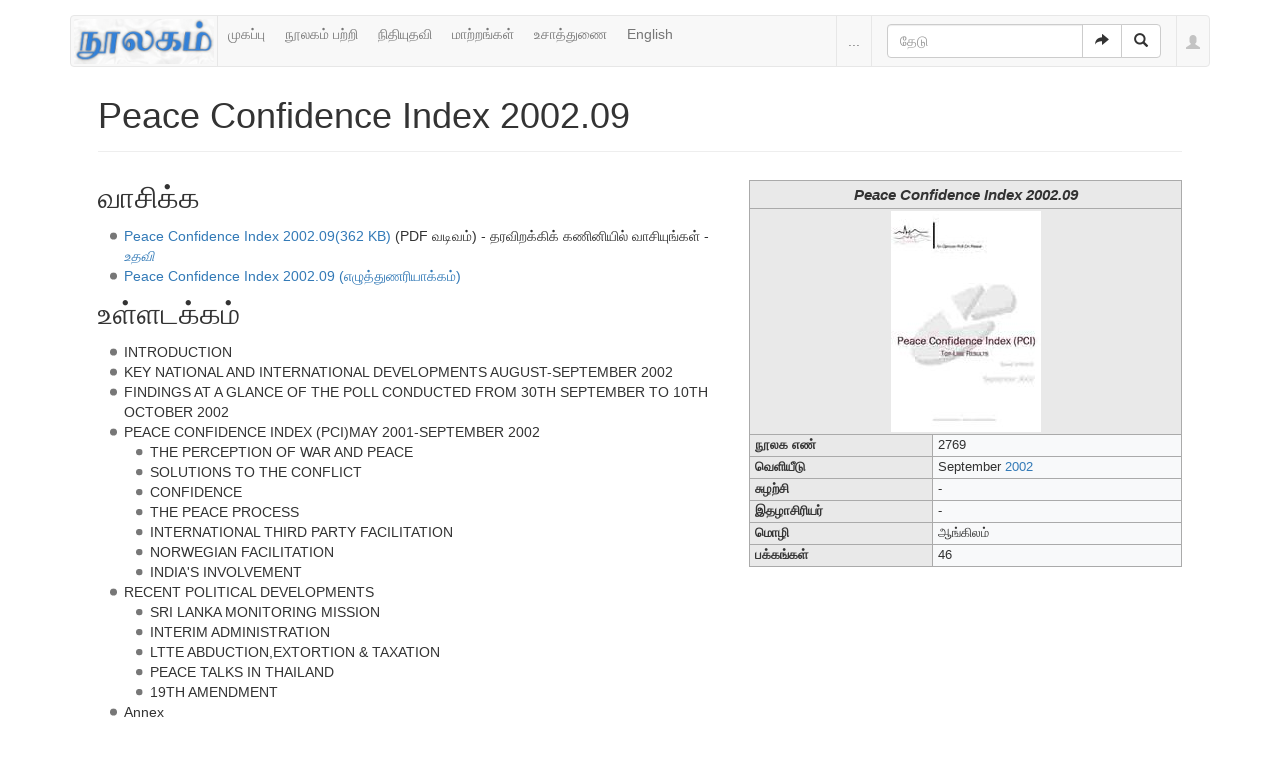

--- FILE ---
content_type: text/javascript; charset=utf-8
request_url: https://noolaham.org/wiki/load.php?debug=false&lang=ta&modules=startup&only=scripts&printable=1&skin=chameleon
body_size: 20625
content:
window.mwPerformance=(window.performance&&performance.mark)?performance:{mark:function(){}};window.mwNow=(function(){var perf=window.performance,navStart=perf&&perf.timing&&perf.timing.navigationStart;return navStart&&typeof perf.now==='function'?function(){return navStart+perf.now();}:function(){return Date.now();};}());window.isCompatible=function(str){var ua=str||navigator.userAgent;return!!((function(){'use strict';return!this&&!!Function.prototype.bind&&!!window.JSON;}())&&'querySelector'in document&&'localStorage'in window&&'addEventListener'in window&&!(ua.match(/webOS\/1\.[0-4]|SymbianOS|Series60|NetFront|Opera Mini|S40OviBrowser|MeeGo|Android.+Glass|^Mozilla\/5\.0 .+ Gecko\/$|googleweblight/)||ua.match(/PlayStation/i)));};(function(){var NORLQ,script;if(!isCompatible()){document.documentElement.className=document.documentElement.className.replace(/(^|\s)client-js(\s|$)/,'$1client-nojs$2');NORLQ=window.NORLQ||[];while(NORLQ.length){NORLQ.shift()();}window.NORLQ={push:function(
fn){fn();}};window.RLQ={push:function(){}};return;}function startUp(){mw.config=new mw.Map(true);mw.loader.addSource({"local":"/wiki/load.php"});mw.loader.register([["site","1v4tkxm",[1]],["site.styles","17w9e6b",[],"site"],["noscript","0w3l7m2",[],"noscript"],["filepage","1tnukvx"],["user.groups","1djny5f",[5]],["user","1orqxyp",[6],"user"],["user.styles","17ri4q7",[],"user"],["user.defaults","1pr35m3"],["user.options","1ncb12w",[7],"private"],["user.tokens","10jnhdh",[],"private"],["mediawiki.language.data","0tko9lx",[176]],["mediawiki.skinning.elements","15yfm70"],["mediawiki.skinning.content","0b30qno"],["mediawiki.skinning.interface","16u3nyu"],["mediawiki.skinning.content.parsoid","109jkfa"],["mediawiki.skinning.content.externallinks","0lebvbs"],["jquery.accessKeyLabel","0jk7ia1",[25,133]],["jquery.appear","08m9h1w"],["jquery.async","0eesvea"],["jquery.autoEllipsis","0v3jnob",[37]],["jquery.badge","0j6xqsi",[173]],["jquery.byteLength","1we0tv3"],["jquery.byteLimit","0ry8g8f",[21]
],["jquery.checkboxShiftClick","0rdn0ky"],["jquery.chosen","0n72644"],["jquery.client","1qxauo1"],["jquery.color","1c5btiu",[27]],["jquery.colorUtil","0bbulc5"],["jquery.confirmable","0owba16",[177]],["jquery.cookie","0kf8oyv"],["jquery.expandableField","0375h63"],["jquery.farbtastic","1claj2m",[27]],["jquery.footHovzer","1qn5tpf"],["jquery.form","0j5lbsu"],["jquery.fullscreen","1wwmgty"],["jquery.getAttrs","18aw1sp"],["jquery.hidpi","1uqdvg7"],["jquery.highlightText","1bdkunj",[133]],["jquery.hoverIntent","08qblai"],["jquery.i18n","1u1r7wb",[175]],["jquery.localize","0nmzc49"],["jquery.makeCollapsible","0kj4qi7"],["jquery.mockjax","1y4qnit"],["jquery.mw-jump","0zs4uwv"],["jquery.placeholder","0ou7qy7"],["jquery.qunit","0as1il3"],["jquery.spinner","10ysrdu"],["jquery.jStorage","1bz10aq"],["jquery.suggestions","1rb6kih",[37]],["jquery.tabIndex","06x0sc0"],["jquery.tablesorter","0gak86j",[133,178]],["jquery.textSelection","1fpc81i",[25]],["jquery.throttle-debounce","1f3i5u3"],[
"jquery.xmldom","0uvel60"],["jquery.tipsy","14rtda0"],["jquery.ui.core","17uh072",[56],"jquery.ui"],["jquery.ui.core.styles","0u265y9",[],"jquery.ui"],["jquery.ui.accordion","166ax7u",[55,75],"jquery.ui"],["jquery.ui.autocomplete","0e6atez",[64],"jquery.ui"],["jquery.ui.button","11owral",[55,75],"jquery.ui"],["jquery.ui.datepicker","1jbk43e",[55],"jquery.ui"],["jquery.ui.dialog","1cdq4jx",[59,62,66,68],"jquery.ui"],["jquery.ui.draggable","1jod8bb",[55,65],"jquery.ui"],["jquery.ui.droppable","1ptj7n2",[62],"jquery.ui"],["jquery.ui.menu","0g1dhaw",[55,66,75],"jquery.ui"],["jquery.ui.mouse","0er0nq7",[75],"jquery.ui"],["jquery.ui.position","050qp2s",[],"jquery.ui"],["jquery.ui.progressbar","1n10fo6",[55,75],"jquery.ui"],["jquery.ui.resizable","01un14a",[55,65],"jquery.ui"],["jquery.ui.selectable","1oest1c",[55,65],"jquery.ui"],["jquery.ui.slider","1kfw920",[55,65],"jquery.ui"],["jquery.ui.sortable","1e60arp",[55,65],"jquery.ui"],["jquery.ui.spinner","1v48lv8",[59],"jquery.ui"],[
"jquery.ui.tabs","1nucxqz",[55,75],"jquery.ui"],["jquery.ui.tooltip","0b9adg6",[55,66,75],"jquery.ui"],["jquery.ui.widget","0qz6swx",[],"jquery.ui"],["jquery.effects.core","01pk24y",[],"jquery.ui"],["jquery.effects.blind","1g8nr9j",[76],"jquery.ui"],["jquery.effects.bounce","0qdda65",[76],"jquery.ui"],["jquery.effects.clip","02ijq2k",[76],"jquery.ui"],["jquery.effects.drop","04yhrqc",[76],"jquery.ui"],["jquery.effects.explode","1l0agn5",[76],"jquery.ui"],["jquery.effects.fade","1lel7md",[76],"jquery.ui"],["jquery.effects.fold","0ddrz8h",[76],"jquery.ui"],["jquery.effects.highlight","1846201",[76],"jquery.ui"],["jquery.effects.pulsate","1ajamtx",[76],"jquery.ui"],["jquery.effects.scale","0gcztv5",[76],"jquery.ui"],["jquery.effects.shake","00t6zqm",[76],"jquery.ui"],["jquery.effects.slide","0kf7rux",[76],"jquery.ui"],["jquery.effects.transfer","0b2gm4d",[76],"jquery.ui"],["json","1djny5f"],["moment","0gr7221",[173]],["mediawiki.apihelp","1sp7gfm"],["mediawiki.template","0nzx1k6"],[
"mediawiki.template.mustache","0brkit6",[93]],["mediawiki.template.regexp","02dclgi",[93]],["mediawiki.apipretty","0iodgjg"],["mediawiki.api","0yzi0dv",[150,9]],["mediawiki.api.category","0tjnkwt",[138,97]],["mediawiki.api.edit","1jpzfwz",[138,148]],["mediawiki.api.login","01ak0rr",[97]],["mediawiki.api.options","1c8becd",[97]],["mediawiki.api.parse","1fatzgr",[97]],["mediawiki.api.upload","173folj",[99]],["mediawiki.api.user","15zpmej",[97]],["mediawiki.api.watch","19vox7s",[97]],["mediawiki.api.messages","1imtxy7",[97]],["mediawiki.api.rollback","1kkkv31",[97]],["mediawiki.content.json","0lu5s0e"],["mediawiki.confirmCloseWindow","1imyxvi"],["mediawiki.debug","02b3xcw",[32]],["mediawiki.diff.styles","110lpre"],["mediawiki.feedback","1pfh1fq",[138,127,273]],["mediawiki.feedlink","0ems50f"],["mediawiki.filewarning","1gvqv9x",[269]],["mediawiki.ForeignApi","00vywhp",[116]],["mediawiki.ForeignApi.core","0swdm6x",[97,265]],["mediawiki.helplink","1c9ga7x"],["mediawiki.hidpi","0hiz0ah",[36],
null,null,"return'srcset'in new Image();"],["mediawiki.hlist","1t08kfi"],["mediawiki.htmlform","197l1yp",[22,133]],["mediawiki.htmlform.checker","0ggwt2o",[52]],["mediawiki.htmlform.ooui","14bs8mc",[269]],["mediawiki.htmlform.styles","12l5mqy"],["mediawiki.htmlform.ooui.styles","19ue5x9"],["mediawiki.icon","0dog2mm"],["mediawiki.inspect","148l3n6",[21,133]],["mediawiki.messagePoster","1ra0nho",[115]],["mediawiki.messagePoster.wikitext","1kab0gl",[99,127]],["mediawiki.notification","1uqte7w",[150]],["mediawiki.notify","1fd45zb"],["mediawiki.notification.convertmessagebox","0reox7q",[129]],["mediawiki.notification.convertmessagebox.styles","0crl3c3"],["mediawiki.RegExp","0c2jqwb"],["mediawiki.pager.tablePager","1d9frft"],["mediawiki.searchSuggest","0a386m6",[35,48,97]],["mediawiki.sectionAnchor","12zx3kb"],["mediawiki.storage","0t78ktq"],["mediawiki.Title","09ypoej",[21,150]],["mediawiki.Upload","10p5jpv",[103]],["mediawiki.ForeignUpload","0jnhf1k",[115,139]],[
"mediawiki.ForeignStructuredUpload.config","0msydx9"],["mediawiki.ForeignStructuredUpload","01jssby",[141,140]],["mediawiki.Upload.Dialog","1gz2508",[144]],["mediawiki.Upload.BookletLayout","0n3h4ms",[139,177,262,91,271,273]],["mediawiki.ForeignStructuredUpload.BookletLayout","129yqvd",[142,144,106,181,254,249]],["mediawiki.toc","0f4dowt",[154]],["mediawiki.Uri","1ekrtd4",[150,95]],["mediawiki.user","0aleux1",[104,137,8]],["mediawiki.userSuggest","18g3v2a",[48,97]],["mediawiki.util","0153wcw",[16,130]],["mediawiki.viewport","0brmcvw"],["mediawiki.checkboxtoggle","1rbj50a"],["mediawiki.checkboxtoggle.styles","0q32j38"],["mediawiki.cookie","0tv66ft",[29]],["mediawiki.toolbar","08unsjg",[51]],["mediawiki.experiments","0vgow22"],["mediawiki.action.edit","0p03zh1",[51,158,97,251]],["mediawiki.action.edit.styles","0gay665"],["mediawiki.action.edit.collapsibleFooter","1kqff40",[41,125,137]],["mediawiki.action.edit.preview","0z4smnh",[33,46,51,97,111,177,269]],["mediawiki.action.history",
"03s0qj5"],["mediawiki.action.history.styles","0zz606f"],["mediawiki.action.history.diff","110lpre"],["mediawiki.action.view.dblClickEdit","1peddgk",[150,8]],["mediawiki.action.view.metadata","0pkb37l"],["mediawiki.action.view.categoryPage.styles","0qte4ki"],["mediawiki.action.view.postEdit","0cd34qu",[177,129]],["mediawiki.action.view.redirect","0izleiw",[25]],["mediawiki.action.view.redirectPage","04y5aiz"],["mediawiki.action.view.rightClickEdit","0ewtef0"],["mediawiki.action.edit.editWarning","15tuu4n",[51,109,177]],["mediawiki.action.view.filepage","1x1fa04"],["mediawiki.language","14y7hto",[174,10]],["mediawiki.cldr","0o3hfmc",[175]],["mediawiki.libs.pluralruleparser","1gma7pa"],["mediawiki.language.init","11m1rrx"],["mediawiki.jqueryMsg","10e98qh",[173,150,8]],["mediawiki.language.months","0ai7q1h",[173]],["mediawiki.language.names","0rgz7t3",[176]],["mediawiki.language.specialCharacters","0wqk5se",[173]],["mediawiki.libs.jpegmeta","13sdg2v"],["mediawiki.page.gallery","0w9ehj4",[
52,183]],["mediawiki.page.gallery.styles","1jub1mq"],["mediawiki.page.gallery.slideshow","1grhdc9",[138,97,271,286]],["mediawiki.page.ready","1kyrfcx",[16,23,43]],["mediawiki.page.startup","08oadgm"],["mediawiki.page.patrol.ajax","09qk98r",[46,138,97]],["mediawiki.page.watch.ajax","0a8dqky",[138,105,177,186]],["mediawiki.page.rollback","0h7vkn6",[46,107]],["mediawiki.page.image.pagination","0y4rpt0",[46,150]],["mediawiki.rcfilters.filters.base.styles","0phyyjq"],["mediawiki.rcfilters.highlightCircles.seenunseen.styles","1ghjvmz"],["mediawiki.rcfilters.filters.dm","1on8db5",[21,147,101,148,265]],["mediawiki.rcfilters.filters.ui","1t39udv",[41,193,268,280,282,284,286]],["mediawiki.special","09r811p"],["mediawiki.special.apisandbox.styles","1fc07qa"],["mediawiki.special.apisandbox","12oz6ax",[41,97,177,252,268]],["mediawiki.special.block","09fiu92",[120,150]],["mediawiki.special.changecredentials.js","1lh9wi9",[97,122]],["mediawiki.special.changeslist","0rogbnr"],[
"mediawiki.special.changeslist.enhanced","1176cue"],["mediawiki.special.changeslist.legend","0ncaen6"],["mediawiki.special.changeslist.legend.js","1ecz109",[41,154]],["mediawiki.special.changeslist.visitedstatus","0kk50j2"],["mediawiki.special.comparepages.styles","04eqkwr"],["mediawiki.special.contributions","1j50ers",[177,249]],["mediawiki.special.edittags","0msk1vv",[24]],["mediawiki.special.edittags.styles","0kvibgk"],["mediawiki.special.import","1fvln6n"],["mediawiki.special.movePage","0qgphmj",[247,251]],["mediawiki.special.movePage.styles","0hvd9js"],["mediawiki.special.pageLanguage","10i7g6y",[269]],["mediawiki.special.pagesWithProp","1wxthmx"],["mediawiki.special.preferences","1er8f2w",[109,173,131]],["mediawiki.special.preferences.styles","15s0lk6"],["mediawiki.special.recentchanges","0vwv563"],["mediawiki.special.search","16btama",[260]],["mediawiki.special.search.commonsInterwikiWidget","0zf1f7j",[147,97,177]],["mediawiki.special.search.interwikiwidget.styles","1xrqyhl"],[
"mediawiki.special.search.styles","14j3axy"],["mediawiki.special.undelete","04tn8o1"],["mediawiki.special.unwatchedPages","17ozg2w",[138,105]],["mediawiki.special.upload","08op0se",[46,138,97,109,177,181,224,93]],["mediawiki.special.upload.styles","0izm71e"],["mediawiki.special.userlogin.common.styles","0zlreq1"],["mediawiki.special.userlogin.login.styles","04sigqe"],["mediawiki.special.userlogin.signup.js","0elxa5o",[97,121,177]],["mediawiki.special.userlogin.signup.styles","0y8t6p5"],["mediawiki.special.userrights","04rmm95",[131]],["mediawiki.special.watchlist","09acvoc",[138,105,177,269]],["mediawiki.special.watchlist.styles","06ko8tl"],["mediawiki.special.version","01ijq2u"],["mediawiki.legacy.config","1uddbc8"],["mediawiki.legacy.commonPrint","0pz8oet"],["mediawiki.legacy.protect","1ds3f9u",[22]],["mediawiki.legacy.shared","1x71ixc"],["mediawiki.legacy.oldshared","181i3e5"],["mediawiki.legacy.wikibits","1fpu58a"],["mediawiki.ui","1ts6xme"],["mediawiki.ui.checkbox","0t6cxj7"],[
"mediawiki.ui.radio","0wj9z87"],["mediawiki.ui.anchor","1gszic7"],["mediawiki.ui.button","0r3iugl"],["mediawiki.ui.input","1832qfm"],["mediawiki.ui.icon","1g197l5"],["mediawiki.ui.text","1ychcnh"],["mediawiki.widgets","11l8x0i",[22,37,138,97,248,271]],["mediawiki.widgets.styles","0v08osc"],["mediawiki.widgets.DateInputWidget","0ep0c9s",[250,91,271]],["mediawiki.widgets.DateInputWidget.styles","0z4srmd"],["mediawiki.widgets.visibleByteLimit","0kt5ure",[22,269]],["mediawiki.widgets.datetime","1223bju",[269,287,288]],["mediawiki.widgets.CategorySelector","1djny5f",[254]],["mediawiki.widgets.CategoryMultiselectWidget","0c09muy",[115,138,271]],["mediawiki.widgets.SelectWithInputWidget","1rvibt5",[256,271]],["mediawiki.widgets.SelectWithInputWidget.styles","17l47we"],["mediawiki.widgets.MediaSearch","1mf69hg",[115,138,271]],["mediawiki.widgets.UserInputWidget","1kte7vj",[97,271]],["mediawiki.widgets.UsersMultiselectWidget","0nustb2",[97,271]],["mediawiki.widgets.SearchInputWidget","14lf7kb",
[135,247]],["mediawiki.widgets.SearchInputWidget.styles","0suxdjs"],["mediawiki.widgets.StashedFileWidget","092a3j8",[97,269]],["es5-shim","1djny5f"],["dom-level2-shim","1djny5f"],["oojs","0x7xdw9"],["mediawiki.router","176ig5m",[267]],["oojs-router","0sin880",[265]],["oojs-ui","1djny5f",[272,271,273]],["oojs-ui-core","0aaku5d",[173,265,270,277,278,283,274,275]],["oojs-ui-core.styles","0ki90t1"],["oojs-ui-widgets","1dhuj0s",[269,279,287,288]],["oojs-ui-toolbars","0tbac96",[269,288]],["oojs-ui-windows","0d3j5z2",[269,288]],["oojs-ui.styles.indicators","1p8qcpk"],["oojs-ui.styles.textures","0evv0gn"],["oojs-ui.styles.icons-accessibility","1porefr"],["oojs-ui.styles.icons-alerts","1pw0vjv"],["oojs-ui.styles.icons-content","1pcuta8"],["oojs-ui.styles.icons-editing-advanced","09zomxc"],["oojs-ui.styles.icons-editing-core","0cnyf3k"],["oojs-ui.styles.icons-editing-list","0mp20jp"],["oojs-ui.styles.icons-editing-styling","1osvf26"],["oojs-ui.styles.icons-interactions","0zasoqn"],[
"oojs-ui.styles.icons-layout","15z952d"],["oojs-ui.styles.icons-location","020opg5"],["oojs-ui.styles.icons-media","0v5audn"],["oojs-ui.styles.icons-moderation","1o7397w"],["oojs-ui.styles.icons-movement","03hzd4y"],["oojs-ui.styles.icons-user","0unjbeq"],["oojs-ui.styles.icons-wikimedia","0o5y7ab"],["jquery.wikiEditor","1djny5f",[293],"ext.wikiEditor"],["jquery.wikiEditor.core","0zm0nre",[51,173],"ext.wikiEditor"],["jquery.wikiEditor.dialogs","0bpxeky",[49,61,297],"ext.wikiEditor"],["jquery.wikiEditor.dialogs.config","0va9usq",[48,293,145,143,93],"ext.wikiEditor"],["jquery.wikiEditor.preview","0ylvflz",[292,97],"ext.wikiEditor"],["jquery.wikiEditor.publish","0u33ht4",[293],"ext.wikiEditor"],["jquery.wikiEditor.toolbar","174r1fj",[18,29,292,299],"ext.wikiEditor"],["jquery.wikiEditor.toolbar.config","1mpqqwi",[297,180],"ext.wikiEditor"],["jquery.wikiEditor.toolbar.i18n","1yriyew",[],"ext.wikiEditor"],["ext.wikiEditor","1djny5f",[303],"ext.wikiEditor"],["ext.wikiEditor.styles","0tsmlx4",
[],"ext.wikiEditor"],["ext.wikiEditor.core","08mwffb",[292,148],"ext.wikiEditor"],["ext.wikiEditor.dialogs","0pcgcaw",[306,294],"ext.wikiEditor"],["ext.wikiEditor.preview","1blsnxe",[302,295],"ext.wikiEditor"],["ext.wikiEditor.publish","0efc4ep",[302,296],"ext.wikiEditor"],["ext.wikiEditor.toolbar","1jx8n1s",[302,298],"ext.wikiEditor"],["ext.bootstrap.styles","0v4ctbd"],["ext.bootstrap.scripts","13vr4eq"],["ext.bootstrap","1djny5f",[308,307]],["skin.chameleon.jquery-sticky","13kdik2",[],"skin.chameleon"]]);;mw.config.set({"wgLoadScript":"/wiki/load.php","debug":!1,"skin":"chameleon","stylepath":"/wiki/skins","wgUrlProtocols":"bitcoin\\:|ftp\\:\\/\\/|ftps\\:\\/\\/|geo\\:|git\\:\\/\\/|gopher\\:\\/\\/|http\\:\\/\\/|https\\:\\/\\/|irc\\:\\/\\/|ircs\\:\\/\\/|magnet\\:|mailto\\:|mms\\:\\/\\/|news\\:|nntp\\:\\/\\/|redis\\:\\/\\/|sftp\\:\\/\\/|sip\\:|sips\\:|sms\\:|ssh\\:\\/\\/|svn\\:\\/\\/|tel\\:|telnet\\:\\/\\/|urn\\:|worldwind\\:\\/\\/|xmpp\\:|\\/\\/","wgArticlePath":"/wiki/index.php/$1"
,"wgScriptPath":"/wiki","wgScriptExtension":".php","wgScript":"/wiki/index.php","wgSearchType":null,"wgVariantArticlePath":!1,"wgActionPaths":{},"wgServer":"https://noolaham.org","wgServerName":"noolaham.org","wgUserLanguage":"ta","wgContentLanguage":"ta","wgTranslateNumerals":!0,"wgVersion":"1.30.0","wgEnableAPI":!0,"wgEnableWriteAPI":!0,"wgMainPageTitle":"முதற் பக்கம்","wgFormattedNamespaces":{"-2":"ஊடகம்","-1":"சிறப்பு","0":"","1":"பேச்சு","2":"பயனர்","3":"பயனர் பேச்சு","4":"நூலகம்","5":"நூலகம் பேச்சு","6":"படிமம்","7":"படிமப் பேச்சு","8":"மீடியாவிக்கி","9":"மீடியாவிக்கி பேச்சு","10":"வார்ப்புரு","11":"வார்ப்புரு பேச்சு","12":"உதவி","13":"உதவி பேச்சு","14":
"பகுப்பு","15":"பகுப்பு பேச்சு","100":"சேகரம்","101":"சேகரம் பேச்சு","102":"வெளியிணைப்பு","103":"வெளியிணைப்பு பேச்சு","104":"தமிழம்","105":"தமிழம் பேச்சு","106":"வலைவாசல்","107":"வலைவாசல் பேச்சு","108":"நூலகத்திட்டம்","109":"நூலகத்திட்டம்  பேச்சு","110":"வகுப்பறை","111":"வகுப்பறை பேச்சு"},"wgNamespaceIds":{"ஊடகம்":-2,"சிறப்பு":-1,"":0,"பேச்சு":1,"பயனர்":2,"பயனர்_பேச்சு":3,"நூலகம்":4,"நூலகம்_பேச்சு":5,"படிமம்":6,"படிமப்_பேச்சு":7,"மீடியாவிக்கி":8,"மீடியாவிக்கி_பேச்சு":9,
"வார்ப்புரு":10,"வார்ப்புரு_பேச்சு":11,"உதவி":12,"உதவி_பேச்சு":13,"பகுப்பு":14,"பகுப்பு_பேச்சு":15,"சேகரம்":100,"சேகரம்_பேச்சு":101,"வெளியிணைப்பு":102,"வெளியிணைப்பு_பேச்சு":103,"தமிழம்":104,"தமிழம்_பேச்சு":105,"வலைவாசல்":106,"வலைவாசல்_பேச்சு":107,"நூலகத்திட்டம்":108,"நூலகத்திட்டம்__பேச்சு":109,"வகுப்பறை":110,"வகுப்பறை_பேச்சு":111,"விக்கிபீடியா":4,"உருவப்_பேச்சு":7,"விக்கிபீடியா_பேச்சு":5,"image":6,"image_talk":7,"media":-2,"special":-1,"talk":1,"user":2,"user_talk":3,"project":4,"project_talk":5,"file":6,
"file_talk":7,"mediawiki":8,"mediawiki_talk":9,"template":10,"template_talk":11,"help":12,"help_talk":13,"category":14,"category_talk":15},"wgContentNamespaces":[0,100,102,104],"wgSiteName":"நூலகம்","wgDBname":"wikiprod2","wgExtraSignatureNamespaces":[],"wgAvailableSkins":{"chameleon":"Chameleon","fallback":"Fallback","apioutput":"ApiOutput"},"wgExtensionAssetsPath":"/wiki/extensions","wgCookiePrefix":"wikiprod2","wgCookieDomain":"","wgCookiePath":"/","wgCookieExpiration":2592000,"wgResourceLoaderMaxQueryLength":2000,"wgCaseSensitiveNamespaces":[],"wgLegalTitleChars":" %!\"$&'()*,\\-./0-9:;=?@A-Z\\\\\\^_`a-z~+\\u0080-\\uFFFF","wgIllegalFileChars":":/\\\\","wgResourceLoaderStorageVersion":1,"wgResourceLoaderStorageEnabled":!0,"wgForeignUploadTargets":["local"],"wgEnableUploads":!0,"wgWikiEditorMagicWords":{"redirect":"#வழிமாற்று","img_right":"வலது","img_left":"இடது","img_none":"ஒன்றுமில்லை","img_center":
"மையம்","img_thumbnail":"thumb","img_framed":"frame","img_frameless":"frameless"},"mw.msg.wikieditor":"--~~~~"});var RLQ=window.RLQ||[];while(RLQ.length){RLQ.shift()();}window.RLQ={push:function(fn){fn();}};window.NORLQ={push:function(){}};}window.mediaWikiLoadStart=mwNow();mwPerformance.mark('mwLoadStart');script=document.createElement('script');script.src="/wiki/load.php?debug=false&lang=ta&modules=jquery%2Cmediawiki&only=scripts&printable=1&skin=chameleon&version=12v18e5";script.onload=script.onreadystatechange=function(){if(!script.readyState||/loaded|complete/.test(script.readyState)){script.onload=script.onreadystatechange=null;script=null;startUp();}};document.getElementsByTagName('head')[0].appendChild(script);}());
